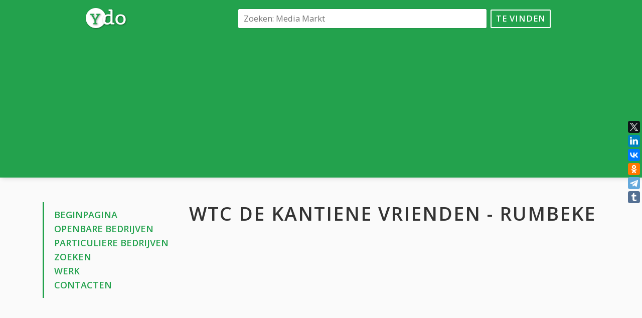

--- FILE ---
content_type: text/html; charset=UTF-8
request_url: https://ydo.be/public/900048/wtc-de-kantiene-vrienden-rumbeke/
body_size: 9602
content:
<!DOCTYPE html>
<html>
<head>
	<meta charset="utf-8" />
	<title>WTC DE KANTIENE VRIENDEN - RUMBEKE, N\A: contacten, telefoonnummer, adres, werk WTC DE KANTIENE VRIENDEN - RUMBEKE, recensies • Gouden Gids van België</title>
	<meta name="keywords" content="WTC DE KANTIENE VRIENDEN - RUMBEKE, WTC DE KANTIENE VRIENDEN - RUMBEKE N\A, WTC DE KANTIENE VRIENDEN - RUMBEKE contacten, WTC DE KANTIENE VRIENDEN - RUMBEKE telefoonnummer, WTC DE KANTIENE VRIENDEN - RUMBEKE adres, WTC DE KANTIENE VRIENDEN - RUMBEKE werk, WTC DE KANTIENE VRIENDEN - RUMBEKE recensies, WTC DE KANTIENE VRIENDEN - RUMBEKE financiën, WTC DE KANTIENE VRIENDEN - RUMBEKE concurrenten, WTC DE KANTIENE VRIENDEN - RUMBEKE belastingen, WTC DE KANTIENE VRIENDEN - RUMBEKE director, WTC DE KANTIENE VRIENDEN - RUMBEKE eigenaar, WTC DE KANTIENE VRIENDEN - RUMBEKE contacts, WTC DE KANTIENE VRIENDEN - RUMBEKE phone, WTC DE KANTIENE VRIENDEN - RUMBEKE address, WTC DE KANTIENE VRIENDEN - RUMBEKE work, WTC DE KANTIENE VRIENDEN - RUMBEKE reviews, WTC DE KANTIENE VRIENDEN - RUMBEKE finances, WTC DE KANTIENE VRIENDEN - RUMBEKE competitors, WTC DE KANTIENE VRIENDEN - RUMBEKE taxes, WTC DE KANTIENE VRIENDEN - RUMBEKE director, WTC DE KANTIENE VRIENDEN - RUMBEKE owner" />
	<meta name="description" content="We hebben dergelijke informatie gevonden over WTC DE KANTIENE VRIENDEN - RUMBEKE, N\A: adres, telefoonnummer, contacten, reactie, vacatures. Er is een gedetailleerd rapport over het werk van het bedrijf WTC DE KANTIENE VRIENDEN - RUMBEKE, medewerkers, financiële statistieken. We found such information about WTC DE KANTIENE VRIENDEN - RUMBEKE, N\A: address, phone, contacts, response, vacancies. There is a detail report about the work of the company WTC DE KANTIENE VRIENDEN - RUMBEKE, employees, financial statistics." />
	<meta name="viewport" content="width=device-width, initial-scale=1.0">
	<link href="/css/bootstrap-grid-font.v4.min.css" rel="stylesheet">
	<link href="//fonts.googleapis.com/css?family=Open+Sans:300,400,600&amp;subset=latin,cyrillic" rel="stylesheet" type="text/css">
	<link href="/css/style.css?v=2" rel="stylesheet">
	<link rel="shortcut icon" href="/images/favicon.png" type="image/x-icon">
	<link rel="icon" href="/images/favicon.png" type="image/x-icon">
	<script src="/js/main.js"></script>
	<!--[if lt IE 9]>
		<script src="/js/html5.js"></script>
	<![endif]-->
	<meta name="twitter:card" content="summary" />
	<meta name="twitter:site" content="@art_tommy" />
	<meta name="twitter:creator" content="@art_tommy" />
	<meta property="og:type" content="article">
	<meta property="og:title" content="WTC DE KANTIENE VRIENDEN - RUMBEKE, N\A: contacten, telefoonnummer, adres, werk WTC DE KANTIENE VRIENDEN - RUMBEKE, recensies • Gouden Gids van België">
	<meta property="og:url" content="https://ydo.be/public/900048/wtc-de-kantiene-vrienden-rumbeke/">
	<meta property="og:description" name="description" content="We hebben dergelijke informatie gevonden over WTC DE KANTIENE VRIENDEN - RUMBEKE, N\A: adres, telefoonnummer, contacten, reactie, vacatures. Er is een gedetailleerd rapport over het werk van het bedrijf WTC DE KANTIENE VRIENDEN - RUMBEKE, medewerkers, financiële statistieken. We found such information about WTC DE KANTIENE VRIENDEN - RUMBEKE, N\A: address, phone, contacts, response, vacancies. There is a detail report about the work of the company WTC DE KANTIENE VRIENDEN - RUMBEKE, employees, financial statistics.">
	<meta property="og:image" content="https://ydo.be/images/ogimage.jpg">
		<script async src="//pagead2.googlesyndication.com/pagead/js/adsbygoogle.js"></script>
	<script>
	(adsbygoogle = window.adsbygoogle || []).push({
	  google_ad_client: "ca-pub-6266634573585346",
	  enable_page_level_ads: true
	});
	</script>
</head>

<body>
<div class="wrapper">
	<header class="header">
		<div class="container">
			<div class="row">
				<div class="col-lg-3 col-md-4">
					<div class="logo"><a href="/"><img src="/images/logo.png" alt=""></a></div>
				</div>
				<div class="col-lg-9 col-md-8">
					<div class="search-box">
						<form action="/search/" id="cse-search-box">
							<input type="hidden" name="cx" value="partner-pub-6266634573585346:1930023645">
							<input type="hidden" name="cof" value="FORID:10">
							<input type="hidden" name="ie" value="UTF-8">
							<input type="text" name="q" placeholder="Zoeken: Media Markt"><button name="sa" type="submit">Te vinden</button>
						</form>
						<div class="adv-top">
														<script async src="//pagead2.googlesyndication.com/pagead/js/adsbygoogle.js"></script>
							<!-- top-links-nl -->
							<ins class="adsbygoogle"
							     style="display:block"
							     data-ad-client="ca-pub-6266634573585346"
							     data-ad-slot="3294436628"
							     data-ad-format="link"></ins>
							<script>
							(adsbygoogle = window.adsbygoogle || []).push({});
							</script>
						</div>
					</div>
				</div>
			</div>
		</div>
	</header><!-- .header-->

	<main class="main-box">
		<div class="container">
			<div class="row">
				<div class="col-lg-3 col-md-4 sidebar">
					<nav class="nav">
						<ul>
							<li><a href="/">Beginpagina</a></li>
							<li><a href="/public/">Openbare bedrijven</a></li>
							<li><a href="/private/">Particuliere bedrijven</a></li>
							<li><a href="/search/">Zoeken</a></li>
							<li><a href="//jobssjob.com/job-be/" target="_blank">Werk</a></li>
							<li><a href="/contacts/">Contacten</a></li>
						</ul>
					</nav>
					<div class="adv">
						<script async src="//pagead2.googlesyndication.com/pagead/js/adsbygoogle.js"></script>
<!-- sidebar-nl -->
<ins class="adsbygoogle"
     style="display:inline-block;width:240px;height:400px"
     data-ad-client="ca-pub-6266634573585346"
     data-ad-slot="1210187004"></ins>
<script>
(adsbygoogle = window.adsbygoogle || []).push({});
</script>
					</div>
				</div>
				<div class="col-lg-9 col-md-8 content">
					<h1 class="text-center">WTC DE KANTIENE VRIENDEN - RUMBEKE</h1>
					<div class="dc adv">
											<script async src="//pagead2.googlesyndication.com/pagead/js/adsbygoogle.js"></script>
					<!-- middle-adv -->
					<ins class="adsbygoogle"
					     style="display:block"
					     data-ad-client="ca-pub-6266634573585346"
					     data-ad-slot="8024729562"
					     data-ad-format="auto"></ins>
					<script>
					(adsbygoogle = window.adsbygoogle || []).push({});
					</script>
					</div>

					<script>
					(function() {
						var cx = 'partner-pub-6266634573585346:1930023645';
						var gcse = document.createElement('script');
						gcse.type = 'text/javascript';
						gcse.async = true;
						gcse.src = 'https://cse.google.com/cse.js?cx=' + cx;
						var s = document.getElementsByTagName('script')[0];
						s.parentNode.insertBefore(gcse, s);
					})();
					</script>
					<gcse:searchbox-only></gcse:searchbox-only>
				<div class="page-desc">
					<a href="/public/">Particuliere bedrijven</a> • <a href="/public/educatieve-diensten/">Educatieve diensten</a> • WTC DE KANTIENE VRIENDEN - RUMBEKE</strong>
					<div class="small text-muted"><a href="/public/">Private companies</a> • <a href="/public/educatieve-diensten/">Educational Services</a> • WTC DE KANTIENE VRIENDEN - RUMBEKE</strong></div>
				</div>

				<h2 class="text-center">
					Contactgegevens WTC DE KANTIENE VRIENDEN - RUMBEKE: adres, telefoon, fax, e-mail, website, openingstijden
					<div class="small text-muted">Contact data WTC DE KANTIENE VRIENDEN - RUMBEKE: address, phone, fax, email, website, opening hours</div>
				</h2>
				<div class="row">
					<div class="col-md-5 col-adv">
						<script async src="//pagead2.googlesyndication.com/pagead/js/adsbygoogle.js"></script>
<!-- square-nl -->
<ins class="adsbygoogle"
     style="display:inline-block;width:336px;height:280px"
     data-ad-client="ca-pub-6266634573585346"
     data-ad-slot="4874099849"></ins>
<script>
(adsbygoogle = window.adsbygoogle || []).push({});
</script>
					</div>
					<div class="col-md-7 col-info" itemscope itemtype="http://schema.org/Organization">
						<p><strong itemprop="name">WTC DE KANTIENE VRIENDEN - RUMBEKE</strong></p>
						<address itemprop="address" itemscope itemtype="http://schema.org/PostalAddress">
							<p><strong>Regio <small class="text-muted">(region)</small>:</strong> <span itemprop="addressLocality">N\A, België</span></p>
							<p><strong>Adres <small class="text-muted">(address)</small>:</strong> <span itemprop="streetAddress">BOERDERIJSTRAAT 22; 8880; LEDEGEM, België</span></p>
						</address>
						<p><strong>Telefoon <small class="text-muted">(phone)</small>:</strong> <span itemprop="telephone" data-load="0">56500634 (+32-56500634)</span> <span class="clone" itemprop="telephone">56500634 (+32-56500634)</span></p>
						<p><strong>Fax <small class="text-muted">(fax)</small>:</strong> <span itemprop="faxNumber" data-load="0">+32 (81) 670-32-70</span> <span class="clone" itemprop="faxNumber">+32 (81) 670-32-70</span></p>
						<p><strong>E-Mail:</strong> <span itemprop="email" data-load="0">n\a</span></p>
						<p><strong>Website:</strong> <span itemprop="url">n\a</span></p>
						<p><strong>Eigenaar / directeur / manager <small class="text-muted">(Owner / Director / Manager)</small> <span itemprop="name">WTC DE KANTIENE VRIENDEN - RUMBEKE</span>:</strong> <span data-load="0">n\a</span></p>
						<p><strong>Openingstijden <small class="text-muted">(opening hours)</small>:</strong> <time itemprop="openingHours" datetime="Mo-Su">Ma-Vr: 8-20, Za-Zo: 10-14</time></p>
					</div>
				</div>
				<p class="text-center">
					<strong>Heeft u fouten gevonden of wilt u meer informatie in informatie toevoegen voor "WTC DE KANTIENE VRIENDEN - RUMBEKE"? <a href="/contacts/">Neem contact met ons op!</a></strong><br>
					<strong class="small text-muted">Did you find errors or would like to add more details in informations for "WTC DE KANTIENE VRIENDEN - RUMBEKE"? - <a href="/contacts/">Contact us!</a></strong>
				</p>

				<div class="adv">
										<script async src="//pagead2.googlesyndication.com/pagead/js/adsbygoogle.js"></script>
					<!-- middle-adv -->
					<ins class="adsbygoogle"
					     style="display:block"
					     data-ad-client="ca-pub-6266634573585346"
					     data-ad-slot="8024729562"
					     data-ad-format="auto"></ins>
					<script>
					(adsbygoogle = window.adsbygoogle || []).push({});
					</script>
				</div>

				<div class="page-desc download-box">
					We hebben dergelijke gegevens gevonden van <u>WTC DE KANTIENE VRIENDEN - RUMBEKE, België</u> als: financiën, rekeningen, vacatures. Download bankrekeningen, offertes, kredietgeschiedenis, belastingen en toeslagen WTC DE KANTIENE VRIENDEN - RUMBEKE. Download volledig rapport als zip-bestand.<br>
					<small class="text-muted">We found such data of <u>WTC DE KANTIENE VRIENDEN - RUMBEKE, Belgium</u> as: finance, accounts, vacancies. Download bank accounts, tenders, credit history, taxes and fees WTC DE KANTIENE VRIENDEN - RUMBEKE. Download full report as zip-file.</small>
				</div>

				<h2>
					Informazioni sui prodotti <u>WTC DE KANTIENE VRIENDEN - RUMBEKE</u>
					<div class="small text-muted">Products information <u>WTC DE KANTIENE VRIENDEN - RUMBEKE</u></div>
				</h2>
				<div class="row">
					<div class="col-md-6"><strong>BTW identificatienummer (tax):</strong> <span data-load="0">BE01946197509</span></div>
					<div class="col-md-6"><strong>Ondernemingsnummer:</strong> <span data-load="0">7515991210</span></div>
					<div class="col-md-6"><strong>Hoofdstad <small>(capital)</small>:</strong> <span data-load="0">464,000 EUR</span></div>
					<div class="col-md-6"><strong>Verkoop, per jaar <small>(sales, per year)</small>:</strong> <span data-load="0">Ongeveer 174,000,000 EUR</span></div>
					<div class="col-md-6"><strong>Werknemers <small>(employees)</small>:</strong> <span data-load="0">Minder dan 10</span></div>
					<div class="col-md-6"><strong>Credit rating <small>(credit rating)</small>:</strong> <span data-load="0">Normaal</span></div>
					<div class="col-md-6"><strong>Belangrijkste type bedrijf <small>(main type of company)</small>:</strong> <span data-load="0">Corporation (Société Anonyme / Naamloze VenNootschap) (SA/NV)</span></div>
					<div class="col-md-6"><strong>Jaar van oprichting <small>(foundation year)</small>:</strong> <span data-load="0">2002</span></div>
				</div>
				<p>Types de Clubs: Cyclisme.</p>
				<p><strong>Product categorie <small>(product category)</small>:</strong> Clubs de sport</p>																<p><a href="#">Krijg een volledig rapport van de officiële database van BE voor WTC DE KANTIENE VRIENDEN - RUMBEKE<br><small>(Get full report from official database of BE for WTC DE KANTIENE VRIENDEN - RUMBEKE)</small></a></p>

				<h2>
					Aanvulling soorten activiteiten voor WTC DE KANTIENE VRIENDEN - RUMBEKE					<div class="small text-muted">Addition kinds of activities for WTC DE KANTIENE VRIENDEN - RUMBEKE</div>
				</h2>
				<p>354600. Power-driven handgereedschap | <small class="text-muted">Power-driven handtools</small><br>
20230304. Gedroogde nonfat melk | <small class="text-muted">Dried nonfat milk</small><br>
20260102. Cream, zure | <small class="text-muted">Cream, sour</small><br>
59991702. Opleidingsmateriaal, elektronisch | <small class="text-muted">Training materials, electronic</small><br>
61530301. Aankoop van afbetalingsnota's | <small class="text-muted">Buying of installment notes</small><br>
83990102. Gemeenschapskist | <small class="text-muted">Community chest</small></p>

				<div class="adv">
										<script async src="//pagead2.googlesyndication.com/pagead/js/adsbygoogle.js"></script>
					<!-- middle-adv -->
					<ins class="adsbygoogle"
					     style="display:block"
					     data-ad-client="ca-pub-6266634573585346"
					     data-ad-slot="8024729562"
					     data-ad-format="auto"></ins>
					<script>
					(adsbygoogle = window.adsbygoogle || []).push({});
					</script>
				</div>

				<h2>
					Werken bij <u>WTC DE KANTIENE VRIENDEN - RUMBEKE</u>: vacatures, carrière, training, praktijk
					<div class="small text-muted">Work in <u>WTC DE KANTIENE VRIENDEN - RUMBEKE</u>: vacancies, career, training, practice</div>
				</h2>
				<p>
					Er zijn geen openstaande aanbiedingen voor WTC DE KANTIENE VRIENDEN - RUMBEKE. Op zoek naar openstaande vacatures in andere bedrijven<br>
					<small class="text-muted">There are not any open offers for WTC DE KANTIENE VRIENDEN - RUMBEKE. Looking for open vacancies in other companies</small>
				</p>
				<div class="row">
					<div class="col-md-6">
						<ul class="job-list">
											<li>
								<a href="//jobssjob.com/job-be/" target="_blank">Productiemedewerkers gezocht te Groot-Bijgaarden  (GROOT-BIJGAARDEN)</a>
								<div class="job-item">
									<p>Regio: GROOT-BIJGAARDEN</p>
									<p>Bedrijf: Start People Aalst LA</p>
									<p>Type: Interim Job (uitsluitend voor uitzendkantoren)</p>
									<p>Heb jij ervaring als productiemedewerker, schrikt zwaar werk jou niet af en ga je steeds precies en nauwkeurig te werk, dan zijn wij opzoek naar iemand zoals jou. Voor onze klanten gelegen in de regio van Aalst zoeken wij regelmatig bekwame productiearbeiders Taken: je staat in voor het laden en lossen van goederen stappelen van goederen goederen op zijn plaats zetten bijdragen tot algemene hygiëne en orde op de werkvloer</p>
								</div>
							</li>
											<li>
								<a href="//jobssjob.com/job-be/" target="_blank">Accounts receivable officer m/v (VILVOORDE)</a>
								<div class="job-item">
									<p>Regio: VILVOORDE</p>
									<p>Bedrijf: ADECCO VILVOORDE</p>
									<p>Type: Interim Job (uitsluitend voor uitzendkantoren)</p>
									<p>Voor onze klant gelegen in Vilvoorde, een ambitieuze, succesvolle en groeiende professionele werkomgeving met grote ambitie in informatietechnologie, zoeken we een Accounts Receivable Officer m/v. De Accounts Receivable Officer is verantwoordelijk voor: het controleren van de debiteurenrekeningen het telefonisch te woord staan van de klanten het ondersteunen en begeleiden van de tijdige verwerking van alle boekhoudstukken het opmaken van diverse rapportages het registreren van klachten het behandelen van credit checks volgens procedure het uitvoeren van diverse administratieve taken zoals behandeling van domiciliaties,aanmaningen,...</p>
								</div>
							</li>
											<li>
								<a href="//jobssjob.com/job-be/" target="_blank">Schrijnwerker atelier/plaatser (m/v) (AALST)</a>
								<div class="job-item">
									<p>Regio: AALST</p>
									<p>Bedrijf: ACTIEF INTERIM</p>
									<p>Type: Interim Job (uitsluitend voor uitzendkantoren)</p>
									<p>Wij zoeken een schrijnwerken die een passie heeft voor buiten- en binnenschrijnwerk in de bouwsector. Je bedient de moderne gestuurde CNC-machines en staat in voor het maken van bv. ramen, buiten- en binnendeuren, poorten, balustrades, meubilair, wanden, verlaagd plafonds, ... . Vervolgens ga je mee met de plaatsers om de gemaakte stukken te monteren. Je werkt op de werven (industriële projecten) over heel België.</p>
								</div>
							</li>
											<li>
								<a href="//jobssjob.com/job-be/" target="_blank">Onderhoudstechnieker voeding - flexibele twee ploegen - regio Waasland  (ZELE)</a>
								<div class="job-item">
									<p>Regio: ZELE</p>
									<p>Bedrijf: AGO Jobs & HR</p>
									<p>Type: Interim met optie "vast werk"</p>
									<p>Voor een familiaal voedingsbedrijf in het Waasland, is AGO Technics op zoek naar een onderhoudstechnieker. Dit omwille van opstart van een nieuwe productie-afdeling. Als onderhoudstechnieker sta je in voor zowel het curatieve als preventieve onderhoud. Een greep uit je takenpakket: Preventief onderhoud uitvoeren voor de opstart van de machines, of tijdens de pauzes van de operatoren; Breuken en storingen onmiddellijk behandelen. Je gaat hierbij snel en efficient te werk, om de productielijnen weer startklaar te maken. Aangezien het om een voedingsfirma gaat, is dit van essentieel belang zodat de producten op de correcte wijze kunnen worden klaargemaakt. Indien er geen storingen zijn en de preventieve lijst is afgewerkt, ga je all round te werk, spring je bij waar nodig, zorg je dat alles er proper en net bijligt, etc.</p>
								</div>
							</li>
											<li>
								<a href="//jobssjob.com/job-be/" target="_blank">Winkelmedewerker  (GENT)</a>
								<div class="job-item">
									<p>Regio: GENT</p>
									<p>Bedrijf: Go4Jobs Merelbeke</p>
									<p>Type: Interim met optie "vast werk"</p>
									<p>Jouw taak bestaat grotendeels uit het aanvullen van de goederen en het klaarmaken van de bestellingen van de klanten, het op orde houden van de winkel. Daarnaast sta je ook in voor kassawerk (40%) en adviseer je klanten bij vragen.</p>
								</div>
							</li>
											<li>
								<a href="//jobssjob.com/job-be/" target="_blank">Jobstudent magazijn van kledij (DEERLIJK)</a>
								<div class="job-item">
									<p>Regio: DEERLIJK</p>
									<p>Bedrijf: Konvert Interim Waregem</p>
									<p>Type: Studentenjob</p>
									<p>Voor een magazijn van kledij te Deerlijk zijn wij op zoek naar jobstudenten om in september te werken. Je staat in voor het labelen van de kledij, voor het opplooien van de kledij en het aan kapstokken hangen. Je staat ook in voor het klaarmaken van de kledij voor verzending.</p>
								</div>
							</li>
										</ul>
					</div>
					<div class="col-md-6">
						<ul class="job-list">
											<li>
								<a href="//jobssjob.com/job-be/" target="_blank">Bijlesgever fysica (ALKEN)</a>
								<div class="job-item">
									<p>Regio: ALKEN</p>
									<p>Bedrijf: HET BIJLESBUREAU</p>
									<p>Type: Studentenjob</p>
									<p>Je geeft privé-bijlessen voor fysica aan leerlingen van het middelbaar. Je kiest zelf in welke regio en hoeveel bijlessen je geeft en wanneer je beschikbaar bent.</p>
								</div>
							</li>
											<li>
								<a href="//jobssjob.com/job-be/" target="_blank">Passie om als student mee te helpen in een krantenwinkel! (m/v) (DIEPENBEEK)</a>
								<div class="job-item">
									<p>Regio: DIEPENBEEK</p>
									<p>Bedrijf: Passion Works Better!</p>
									<p>Type: Studentenjob</p>
									<p>Voor onze klant, een fijne en goed draaiende winkel gespecialiseerd in oa. de verkoop van boeken, tijdschriften, kranten en wenskaarten, zijn we op zoek naar een nieuwe, enthousiaste en vlotte jobstudent om bij te staan in de verkoop! Naast klanten adviseren en helpen in hun aankoop, zorg je er mee voor dat de winkel er elke dag piekfijn uitziet en dat de artikelen netjes gepresenteerd worden en dat de winkelrekken worden aangevuld. Je werkt telkens op woensdag een 3-tal uurtjes mee met de zaakvoerster!</p>
								</div>
							</li>
											<li>
								<a href="//jobssjob.com/job-be/" target="_blank">Elektro -monteur (DEURNE)</a>
								<div class="job-item">
									<p>Regio: DEURNE</p>
									<p>Bedrijf: BUTLER TECH</p>
									<p>Type: Vaste Job</p>
									<p>Elektriciteitswerken Industrieel Cross-wiring Van A tot Z</p>
								</div>
							</li>
											<li>
								<a href="//jobssjob.com/job-be/" target="_blank">HR medewerker met payroll ervaring (LOKEREN)</a>
								<div class="job-item">
									<p>Regio: LOKEREN</p>
									<p>Bedrijf: VIO-Interim</p>
									<p>Type: Vaste Job</p>
									<p>Voor een dynamisch bedrijf, actief in de bouwsector, zijn wij op zoek naar een HR medewerker met payroll ervaring. Dit ter uitbreiding van hun team:  Loonadministratie van PC 124 in samenwerking met het sociaal secretariaat  Je bent het aanspreekpunt voor vragen van de personeelsleden: Sociale wetgeving, salarisadministratie, verlof, afwezigheden Je volgt alles op betreffende dimona, contracten, aanvraag groeps en hospitalisatieverzekering, opvolging documenten, outsourcing.. Opleidingen opvolgen  Nieuwe werknemers verwelkomen Bedrijfsprofiel: VIO HR biedt een totaalconcept inzake selectie en rekrutering van bedienden. Wij hebben contacten met diverse bedrijven en organisaties in jouw regio waardoor we heel wat vacatures op jouw niveau kunnen aanbieden. Het is onze missie om je een job aan te bieden die 100% past bij jouw wensen en ambities. Een job waar je écht gelukkig van wordt! Wij profileren ons als gelukkige werkgever en realiseren dit met een team van gelukkige, gedreven HR Consultants.</p>
								</div>
							</li>
											<li>
								<a href="//jobssjob.com/job-be/" target="_blank">Erkend Distributeur Agréé (Regio Genk)</a>
								<div class="job-item">
									<p>Regio: Regio Genk</p>
									<p>Bedrijf: GIIC</p>
									<p>Type: Zelfstandige activiteit</p>
									<p>U legt contacten met speciaalzaken, traiteurs, horecazaken en ondernemers-wijnliefhebbers in eigen regio en laat hen kennismaken met onze exclusieve wijnen en champagnes. In nauwe samenwerking met de directie, realiseert u vooropgestelde verkoopdoelstellingen. Champagnes en goede wijnen worden geschonken bij feestelijke gelegenheden of worden gedronken door liefhebbers. Dit zorgt steeds weer voor een aangenaam verkoopklimaat.</p>
								</div>
							</li>
											<li>
								<a href="//jobssjob.com/job-be/" target="_blank">Zaalmedewerker flexi (MECHELEN)</a>
								<div class="job-item">
									<p>Regio: MECHELEN</p>
									<p>Bedrijf: STASSART11</p>
									<p>Type: Flexijob</p>
									<p>Het vroegere klooster in de Goswin Stassartstraat is na grote renovatiewerken omgetoverd tot een toplocatie waar Bloemen De Borght en lunch-cafe Stassart 11 in mekaar vloeien in een concept waar puurheid en schoonheid hoog in het vaandel worden gedragen. Dit willen wij overbrengen in de smaakbeleving van ons nieuw restaurant. Stassart11 zoekt jou als zaalmedewerker om in ons mooi lunchrestaurant onze klanten elke dag met enthousiasme te ontvangen en de service te geven die ze verdienen. Een greep uit je taken : Mise en place van de zaal Klaarzetten/bereiden van dranken Gasten ontvangen en een toegewijde bediening Serveren en afruimen van gerechten en dranken Kassa beheren Inplannen reservaties Voorraad opvolgen en tekorten doorgeven voor bestelling</p>
								</div>
							</li>
										</ul>
					</div>
					<div class="col-md-6">
						<ul class="job-list">
										</ul>
					</div>
				</div>
				<div class="page-desc p-box text-center"><a href="//jobssjob.com/job-be/" target="_blank">Ontdek nu een baan! <small>(Find out job now!)</small></a></div>

				<div class="responds-box">
					<h2>
						Zoek naar antwoorden van WTC DE KANTIENE VRIENDEN - RUMBEKE in sociale netwerken
						<div class="small text-muted">Look for responds of WTC DE KANTIENE VRIENDEN - RUMBEKE in social networks</div>
					</h2>
					<p>
						Lees alle opmerkingen voor <u>WTC DE KANTIENE VRIENDEN - RUMBEKE</u>. Laat een reactie achter voor <u>WTC DE KANTIENE VRIENDEN - RUMBEKE</u>. WTC DE KANTIENE VRIENDEN - RUMBEKE bij Facebook, LinkedIn en Google+<br>
						<small class="text-muted">Read all the comments for <u>WTC DE KANTIENE VRIENDEN - RUMBEKE</u>. Leave a respond for <u>WTC DE KANTIENE VRIENDEN - RUMBEKE</u>. WTC DE KANTIENE VRIENDEN - RUMBEKE on Facebook, LinkedIn and Google+</small>
					</p>
						
					<div id="fb-root"></div>
					<script>(function(d, s, id) {
					  var js, fjs = d.getElementsByTagName(s)[0];
					  if (d.getElementById(id)) return;
					  js = d.createElement(s); js.id = id;
					  js.src = "//connect.facebook.net/ru_RU/sdk.js#xfbml=1&version=v2.5&appId=1206506682700351";
					  fjs.parentNode.insertBefore(js, fjs);
					}(document, 'script', 'facebook-jssdk'));</script>
					<div class="fb-comments" data-href="https://ydo.be/public/900048/wtc-de-kantiene-vrienden-rumbeke/" data-width="100%" data-numposts="10"></div>

					<script src="//vk.com/js/api/openapi.js?121"></script>
					<script>
						VK.init({apiId: 6784598, onlyWidgets: true});
					</script>
					<div id="vk_comments"></div>
					<script>
						VK.Widgets.Comments("vk_comments", {limit: 10, attach: "*"});
					</script>
				</div>

				<h2 class="text-center">
					Locatie WTC DE KANTIENE VRIENDEN - RUMBEKE op de google maps. Adres en contacten WTC DE KANTIENE VRIENDEN - RUMBEKE					<div class="small text-muted">Location of WTC DE KANTIENE VRIENDEN - RUMBEKE on the google maps. Address and contacts of WTC DE KANTIENE VRIENDEN - RUMBEKE</div>
				</h2>
				<div class="row">
					<div class="col">
						<iframe class="map-box" frameborder="0" width="100%" height="350" marginheight="0" marginwidth="0" scrolling="no" src="//maps.google.com/maps?f=q&amp;source=s_q&amp;hl=es&amp;geocode=BOERDERIJSTRAAT+22;+8880;+LEDEGEM,+België&amp;q=BOERDERIJSTRAAT+22;+8880;+LEDEGEM,+België&amp;ie=UTF8&amp;z=18&amp;output=embed"></iframe>
					</div>
				</div>
				
								<p>Andere gerelateerde bedrijven als come WTC DE KANTIENE VRIENDEN - RUMBEKE WTC DE KANTIENE VRIENDEN - RUMBEKE: <a href="/public/688365/van-zandycke-m/">Van Zandycke M</a> | <a href="/public/822464/monseur-annick/">Monseur Annick</a> | <a href="/public/879516/bureau-fontaine/">BUREAU FONTAINE</a> | <a href="/public/1051531/carrelages-bodson/">CARRELAGES BODSON</a> | <a href="/public/1186355/jacques-de-taeye/">JACQUES DE TAEYE</a></p>
				<p class="small text-muted">Other related companies as WTC DE KANTIENE VRIENDEN - RUMBEKE: <a href="/public/688365/van-zandycke-m/">Van Zandycke M</a> | <a href="/public/822464/monseur-annick/">Monseur Annick</a> | <a href="/public/879516/bureau-fontaine/">BUREAU FONTAINE</a> | <a href="/public/1051531/carrelages-bodson/">CARRELAGES BODSON</a> | <a href="/public/1186355/jacques-de-taeye/">JACQUES DE TAEYE</a></p>
								
				<p><strong>WTC DE KANTIENE VRIENDEN - RUMBEKE</strong> is een bedrijf dat 2002 is geregistreerd in de regio N\A, België. De volledige naam van het bedrijf is WTC DE KANTIENE VRIENDEN - RUMBEKE, bedrijf dat is toegewezen aan het belastingnummer <span data-nd-inline>BE01946197509</span>. Het bedrijf WTC DE KANTIENE VRIENDEN - RUMBEKE bevindt zich op het adres: BOERDERIJSTRAAT 22; 8880; LEDEGEM. We bieden u een complete reeks rapporten en documenten met juridische en financiële gegevens, feiten, analyse en officiële informatie van het Belgische register. Werknemers van <span data-nd-inline>Minder dan 10</span> werken in dit bedrijf. Kapitaal - <span data-nd-inline>464,000 EUR</span>. De omzet van het bedrijf voor het afgelopen jaar bedroeg <span data-nd-inline>Ongeveer 174,000,000 EUR</span>, en dat heeft <span data-nd-inline>Normaal</span> de creditrating. Type bedrijf is <span data-nd-inline>Corporation (Société Anonyme / Naamloze VenNootschap) (SA/NV)</span>. Branchecategorie is Clubs de sport. Lijst met producten zijn Types de Clubs: Cyclisme..<br>
De hoofdactiviteit van WTC DE KANTIENE VRIENDEN - RUMBEKE is Educatieve diensten, inclusief 6 andere bestemmingen. Informatie over eigenaar, directeur of manager van WTC DE KANTIENE VRIENDEN - RUMBEKE is niet beschikbaar. U kunt ook beoordelingen bekijken van WTC DE KANTIENE VRIENDEN - RUMBEKE, openstaande posities, locatie van WTC DE KANTIENE VRIENDEN - RUMBEKE op de kaart.</p>
				<p class="small text-muted"><strong>WTC DE KANTIENE VRIENDEN - RUMBEKE</strong> is a company, that was registered 2002 in N\A region, Belgium. Full name of company is WTC DE KANTIENE VRIENDEN - RUMBEKE, company assigned to the tax number <span data-nd-inline>BE01946197509</span>. The company WTC DE KANTIENE VRIENDEN - RUMBEKE is located at the address: BOERDERIJSTRAAT 22; 8880; LEDEGEM. We brings you a complete range of reports and documents featuring legal and financial data, facts, analysis and official information from Belgium Registry. <span data-nd-inline>Minder dan 10</span> employees work in this company. Capital - <span data-nd-inline>464,000 EUR</span>. The company's sales for last year amounted to <span data-nd-inline>Ongeveer 174,000,000 EUR</span>, and that has <span data-nd-inline>Normaal</span> the credit rating.  Type of company is <span data-nd-inline>Corporation (Société Anonyme / Naamloze VenNootschap) (SA/NV)</span>. Industry category is Clubs de sport. List of products are Types de Clubs: Cyclisme..<br>
The main activity of WTC DE KANTIENE VRIENDEN - RUMBEKE is Educational Services, including 6 other destinations. Information about owner, director or manager of WTC DE KANTIENE VRIENDEN - RUMBEKE is not available. You also can look at reviews of WTC DE KANTIENE VRIENDEN - RUMBEKE, open positions, location of WTC DE KANTIENE VRIENDEN - RUMBEKE on the map.</p>
				<div class="page-desc">We hebben dergelijke informatie gevonden over WTC DE KANTIENE VRIENDEN - RUMBEKE, N\A: adres, telefoonnummer, contacten, reactie, vacatures. Er is een gedetailleerd rapport over het werk van het bedrijf WTC DE KANTIENE VRIENDEN - RUMBEKE, medewerkers, financiële statistieken. We found such information about WTC DE KANTIENE VRIENDEN - RUMBEKE, N\A: address, phone, contacts, response, vacancies. There is a detail report about the work of the company WTC DE KANTIENE VRIENDEN - RUMBEKE, employees, financial statistics.</div>

										<script async src="//pagead2.googlesyndication.com/pagead/js/adsbygoogle.js"></script>
					<!-- middle-adv -->
					<ins class="adsbygoogle"
					     style="display:block"
					     data-ad-client="ca-pub-6266634573585346"
					     data-ad-slot="8024729562"
					     data-ad-format="auto"></ins>
					<script>
					(adsbygoogle = window.adsbygoogle || []).push({});
					</script>
				</div>
			</div>
		</div>
	</main><!-- .content -->

	<footer class="footer">
		<div class="container">
			<a href="//ydo.be/">Gouden Gids van België</a> &copy; 2018-2025 | <a href="/policy/">Privacybeleid</a>
			<!--LiveInternet counter--><script type="text/javascript"><!--
			document.write("<a href='//www.liveinternet.ru/click' "+
			"target=_blank><img src='//counter.yadro.ru/hit?t44.1;r"+
			escape(document.referrer)+((typeof(screen)=="undefined")?"":
			";s"+screen.width+"*"+screen.height+"*"+(screen.colorDepth?
			screen.colorDepth:screen.pixelDepth))+";u"+escape(document.URL)+
			";h"+escape(document.title.substring(0,80))+";"+Math.random()+
			"' alt='' title='LiveInternet' "+
			"border='0' width='10' height='10'><\/a>");
			//--></script><!--/LiveInternet-->
		</div>
	</footer><!-- .footer -->
</div><!-- .wrapper -->

<script src="//yastatic.net/es5-shims/0.0.2/es5-shims.min.js"></script>
<script src="//yastatic.net/share2/share.js"></script>
<div class="ya-share2" data-services="facebook,twitter,gplus,linkedin,vkontakte,odnoklassniki,telegram,tumblr" data-direction="vertical"></div>

<!-- Yandex.Metrika counter -->
<script type="text/javascript" >
    (function (d, w, c) {
        (w[c] = w[c] || []).push(function() {
            try {
                w.yaCounter50970032 = new Ya.Metrika2({
                    id:50970032,
                    clickmap:true,
                    trackLinks:true,
                    accurateTrackBounce:true
                });
            } catch(e) { }
        });

        var n = d.getElementsByTagName("script")[0],
            s = d.createElement("script"),
            f = function () { n.parentNode.insertBefore(s, n); };
        s.type = "text/javascript";
        s.async = true;
        s.src = "https://mc.yandex.ru/metrika/tag.js";

        if (w.opera == "[object Opera]") {
            d.addEventListener("DOMContentLoaded", f, false);
        } else { f(); }
    })(document, window, "yandex_metrika_callbacks2");
</script>
<noscript><div><img src="https://mc.yandex.ru/watch/50970032" style="position:absolute; left:-9999px;" alt="" /></div></noscript>
<!-- /Yandex.Metrika counter -->
</body>
</html>

--- FILE ---
content_type: text/html; charset=utf-8
request_url: https://www.google.com/recaptcha/api2/aframe
body_size: 114
content:
<!DOCTYPE HTML><html><head><meta http-equiv="content-type" content="text/html; charset=UTF-8"></head><body><script nonce="JCrWOuNJ0ezbbJYUuG1uPw">/** Anti-fraud and anti-abuse applications only. See google.com/recaptcha */ try{var clients={'sodar':'https://pagead2.googlesyndication.com/pagead/sodar?'};window.addEventListener("message",function(a){try{if(a.source===window.parent){var b=JSON.parse(a.data);var c=clients[b['id']];if(c){var d=document.createElement('img');d.src=c+b['params']+'&rc='+(localStorage.getItem("rc::a")?sessionStorage.getItem("rc::b"):"");window.document.body.appendChild(d);sessionStorage.setItem("rc::e",parseInt(sessionStorage.getItem("rc::e")||0)+1);localStorage.setItem("rc::h",'1761980717726');}}}catch(b){}});window.parent.postMessage("_grecaptcha_ready", "*");}catch(b){}</script></body></html>

--- FILE ---
content_type: application/javascript; charset=utf-8
request_url: https://ydo.be/js/main.js
body_size: 179
content:
document.addEventListener('DOMContentLoaded', function() {
    //loading
	var els = qsa('[data-load]');
	for (var i = 0; i < els.length; i++) {
		var result = (els[i].dataset.load == "1") ? els[i].innerHTML : "false";
		els[i].innerHTML = "<span data-href=\"#\" data-load-result=\"" + result +  "\">Show</span>";
		els[i].classList.add('loaded');
	}
	var els = qsa('[data-nd-inline]');
	for (var i = 0; i < els.length; i++) {
		els[i].innerHTML = "N/a";
		els[i].classList.add('loaded');
	}
	var els = qsa('[data-load-result]');
	for (var i = 0; i < els.length; i++) {
		els[i].addEventListener('click', function() {
			if (this.classList.contains('is-loading')) {
				return false;
			}
			this.classList.add('is-loading');
			this.innerHTML = "loading";
			var result = this.dataset.loadResult;
			var _this = this;
			setTimeout(function() {
				_this.classList.remove('is-loading');
				if (result == "false") {
					_this.innerHTML = "Show";
				} else {
					_this.parentElement.innerHTML = result;
				}
			}, 5000);
		});
	}
	//end loading
});

function qs(s) {
	return document.querySelector(s);
}
function qsa(s) {
	return document.querySelectorAll(s);
}

function rand(min, max) {
	var rand = min + Math.random() * (max + 1 - min);
	rand = Math.floor(rand);
	return rand;
}